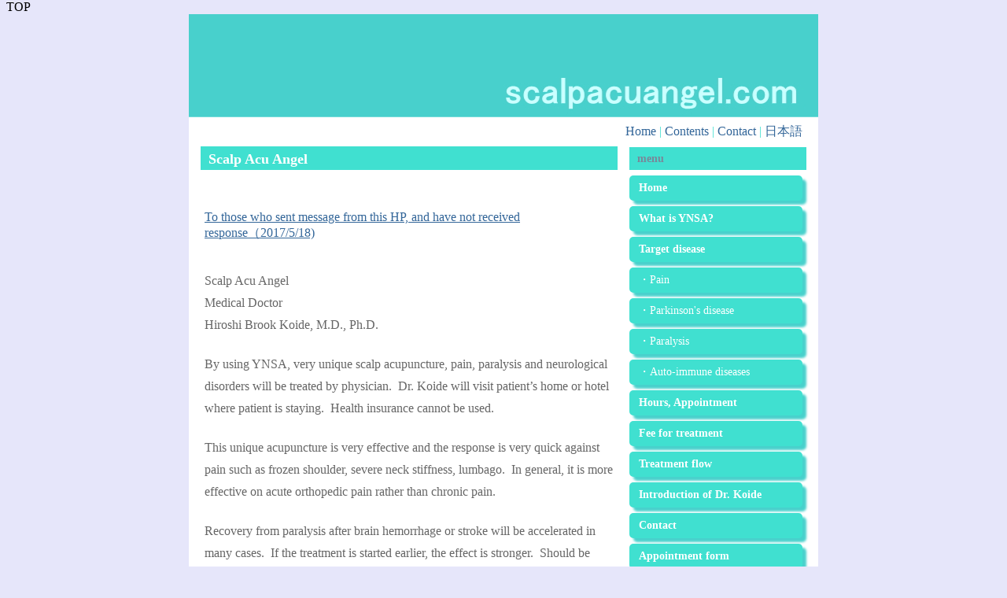

--- FILE ---
content_type: text/html
request_url: https://www.scalpacuangel.com/eng/
body_size: 2163
content:
<!DOCTYPE html PUBLIC "-//W3C//DTD XHTML 1.0 Transitional//EN" "http://www.w3.org/TR/xhtml1/DTD/xhtml1-transitional.dtd">
<html xmlns="http://www.w3.org/1999/xhtml" xml:lang="ja" lang="ja">
<head>
TOP
<title>Scalp Acu Angel-YNSA(Yamamoto New Scalp Acupuncture)tokyo,kanagawa house call</title>
<meta http-equiv="Content-Type" content="text/html; charset=Shift_JIS" />
<meta name="Description" content="By using YNSA, very unique scalp acupuncture, pain, paralysis and neurological disorders will be treated by physician.  Dr. Koide will visit patient’s home or hotel where patient is staying. " />
<meta http-equiv="content-Style-Type" content="text/css" />
<link rel="stylesheet" href="https://www.scalpacuangel.com/style.css" type="text/css" />
<meta name="viewport" content="width=device-width,initial-scale=1.0,minimum-scale=1.0,maximum-scale=1.0,user-scalable=yes" />

<!-- ga -->

</head>

<body>
<div id="wrapper">
<div id="main">
<div style="margin-left:auto;margin-right:auto;text-align:left;">

<div id="header">
</div>

<div id="navi">
<p class="msu"><a href="https://www.scalpacuangel.com/eng/">Home</a> | <a href="https://www.scalpacuangel.com/eng/sitemap.html">Contents</a> | <a href="https://www.scalpacuangel.com/eng/mail.html">Contact</a> | <a href="https://www.scalpacuangel.com/">日本語</a></p>
</div>

<div id="box1">

<h1>Scalp Acu Angel</h1>

<img src="https://www.scalpacuangel.com/img/spacer.gif" width="1px" height="35px" border="0" alt="" />

<p><a href="index.html#info"><u>To those who sent message from this HP, and have not received response（2017/5/18)</u></a></p>

<img src="https://www.scalpacuangel.com/img/spacer.gif" width="1px" height="15px" border="0" alt="" />

<p>Scalp Acu Angel<br />
Medical Doctor<br />
Hiroshi Brook Koide, M.D., Ph.D.</p>

<p>By using YNSA, very unique scalp acupuncture, pain, paralysis and neurological disorders will be treated by physician.&nbsp;&nbsp;Dr. Koide will visit patient’s home or hotel where patient is staying.&nbsp;&nbsp;Health insurance cannot be used.</p>

<p>This unique acupuncture is very effective and the response is very quick against pain such as frozen shoulder, severe neck stiffness, lumbago.&nbsp;&nbsp;In general, it is more effective on acute orthopedic pain rather than chronic pain.</p>

<p>Recovery from paralysis after brain hemorrhage or stroke will be accelerated in many cases.&nbsp;&nbsp;If the treatment is started earlier, the effect is stronger.&nbsp;&nbsp;Should be combined with rehabilitation.</p>

<p>For cases like neurological disorders such as Parkinson’s disease, if the patient does not want to take medication, this acupuncture will control symptoms for extended period.</p>

<p>If schedule allows, Dr. Koide will visit patient’s home, and do treatment on the day of the first contact around Tokyo area.&nbsp;&nbsp;Appointment will be taken at any places within Japan.</p>

<p>As acupuncture is done by physician, according to the current medical system in Japan, charge should be covered 100% by patient.&nbsp;&nbsp;National health insurance system cannot be used for this treatment. </p>


<img src="../img/spacer.gif" width="1px" height="7px" border="0" alt="" />

<h3><img src="https://www.scalpacuangel.com/img/reaf.gif" width="24" height="20" align="bottom" alt="reaf" /> Scalp Acu Angel<br />Medical Doctor&nbsp;&nbsp;Hiroshi Brook Koide, M.D., Ph.D.</h3>

<p>>> <a href="profile.html"><u>profile</u></a></p>

<img src="../img/spacer.gif" width="1px" height="20px" border="0" alt="" />



<h2 id="info">Information</h2>

<ul>
<li><b>To those who sent message from this HP, and have not received response</b>（2017/5/18)<br />
I have just realized that some of the automatically generated e-mails from this HP have been sorted into junk mail folder.  If you have tried to contact me, and did not receive response, please contact again.  I am sorry for this inconvenience.<br />
⇒ <a href="mail.html"><u>Mail Form</u></a>
</li>
<li>To healthcare professionals who has interest in YNSA（2016/11/9）<br />
>> <a href="guidance-ynsa.html"><u> (To healthcare professionals)&nbsp;&nbsp;Introduction to YNSA</u></a></li>
</ul>

<img src="https://www.scalpacuangel.com/img/spacer.gif" width="1px" height="150px" border="0" alt="" />

</div>


<div id="box2">

<h3 class="rside">menu</h3>
<div class="rightmenu"><a href="https://www.scalpacuangel.com/eng/" class="wht"><b>Home</b></a></div>
<div class="rightmenu"><a href="about-ynsa.html" class="wht"><b>What is YNSA?</b></a></div>
<div class="rightmenu"><a href="diseases/" class="wht"><b>Target disease</b></a></div>
<div class="rightmenu"><a href="diseases/joint-muscle.html" class="wht">・Pain</a></div>
<div class="rightmenu"><a href="diseases/nervous.html" class="wht">・Parkinson's disease</a></div>
<div class="rightmenu"><a href="diseases/brain.html" class="wht">・Paralysis</a></div>
<div class="rightmenu"><a href="diseases/immune.html" class="wht">・Auto-immune diseases</a></div>
<div class="rightmenu"><a href="consultationtime-appointment.html" class="wht"><b>Hours, Appointment</b></a></div>
<div class="rightmenu"><a href="fees.html" class="wht"><b>Fee for treatment</b></a></div>
<div class="rightmenu"><a href="guide-treatment.html" class="wht"><b>Treatment flow</b></a></div>
<div class="rightmenu"><a href="profile.html" class="wht"><b>Introduction of Dr. Koide</b></a></div>
<div class="rightmenu"><a href="mail.html" class="wht"><b>Contact</b></a></div>
<div class="rightmenu"><a href="appointment.html" class="wht"><b>Appointment form</b></a></div>
<img src="https://www.scalpacuangel.com/img/spacer.gif" width="1px" height="10px" border="0" alt="" />
<div class="rightmenu"><a href="guidance-ynsa.html" class="wht">To healthcare professionals<br /><b>Introduction to YNSA</b></a></div>
<div class="rightmenu"><a href="https://www.scalpacuangel.com/" class="wht"><b>医師によるYNSA鍼治療</b><br />(日本語TOPページ)</a></div>

<img src="https://www.scalpacuangel.com/img/spacer.gif" width="1px" height="15px" border="0" alt="" />

<p class="rsides">
    <a href="https://validator.w3.org/check?uri=referer"><img
      src="https://www.w3.org/Icons/valid-xhtml10" alt="Valid XHTML 1.0 Transitional" height="31" width="88" /></a>
</p>

<img src="https://www.scalpacuangel.com/img/spacer.gif" width="1px" height="50px" border="0" alt="" />

</div>

<div id="footer">
<p class="msufoot">Copyright scalpacuangel.com All Rights Reserved.</p>
</div>

</div>
</div>
</div>

</body>
</html>


--- FILE ---
content_type: text/css
request_url: https://www.scalpacuangel.com/style.css
body_size: 3608
content:


@media screen and (max-width : 768px){

body {
background-position: center;
margin-top : 0px;
margin-bottom : 10px;
background: #ffffff;
}



/*◆◆divのメイン*/
#main { 
width: auto;
height: auto;
margin-right: auto;
margin-left: auto;
}



/*◆◇◆スマホ用に必要*/

#box {
    width: auto;
}



#div.main table {
margin: auto;     /*◆◆ 標準のセンタリング方法 */
text-align: left;     /*◆◆ IE用方法の弊害対策用 */
}


/*◆◆ 枠組み */
#wrapper{
  background: #ffffff;
  width: auto;
  height: auto;
  margin-right: auto;
  margin-left: auto;
  text-align: left;
}



#navi{
   clear: both;
background-color: #ffffff;
width: auto;
height: auto;
padding: 8px 0px 8px 0px;
}


/*◆◆divでboxを左右に並べない*/

#header{
float: left;
background-image: url('https://www.scalpacuangel.com/img/title_sp.jpg');
background-repeat: no-repeat;
width: 306px;
height: 52px;
padding: 0px 0px 0px 0px;
}

#box1{
   clear: both;
background-color: #ffffff;
width: auto;
}

#box2{
background-color: #ffffff;
width: auto;
}

#footer{
background-color: #40e0d0; 
width: auto;
height: auto;
text-align: right;
padding: 5px 0px 5px 0px;
}



 /*◆◇◆ 角丸ボックスを指定：*/

div.kadomaru {
   border-radius: 10px;         /* CSS3 */
   -moz-border-radius: 10px;    /* Firefox */
   -webkit-border-radius: 10px; /* Safari,Chrome */

   border: 1px #40e0d0 solid;     /* 枠線の装飾 */
   background-color: #e0ffff;   /* 背景色 */

margin: 10px 0px 10px 0px;
padding: 10px 10px 10px 10px;
}


div.kadomaru-right {
   border-radius: 10px;         /* CSS3 */
   -moz-border-radius: 10px;    /* Firefox */
   -webkit-border-radius: 10px; /* Safari,Chrome */

   border: 1px #40e0d0 solid;     /* 枠線の装飾 */
   background-color: #e0ffff;   /* 背景色 */

margin: 10px 0px 10px 0px;
padding: 10px 5px 20px 5px;
}



 /*◆◇◆ 角丸ボタンを指定：*/

div.ff4500a {
	border-radius: 5px 5px 5px 5px;
	-moz-border-radius: 5px 5px 5px 5px;
	-webkit-border-radius: 5px 5px 5px 5px;
	background: -moz-linear-gradient(center bottom, #ff4500 54%,#ffffff 100%);
	background: -webkit-gradient(linear, left bottom, left top, color-stop(0.54, #ff4500),color-stop(1, #ffffff));
margin: 10px 0px 10px 0px;
padding: 10px 15px 10px 15px;
}

div.menu01 {
	border-radius: 5px 5px 5px 5px;
	-moz-border-radius: 5px 5px 5px 5px;
	-webkit-border-radius: 5px 5px 5px 5px;
	background: -moz-linear-gradient(center bottom, #40e0d0 54%,#ffffff 100%);
	background: -webkit-gradient(linear, left bottom, left top, color-stop(0.54, #40e0d0),color-stop(1, #ffffff));
margin: 10px 0px 10px 0px;
padding: 10px 15px 10px 15px;
}

div.rightmenu {
    background-color:#40e0d0;
    margin:10px 100px 20px 10px;
    padding:5px;
    border-radius:5px;
    -webkit-border-radius:5px;
    -moz-border-radius:5px;
    box-shadow:5px 5px 3px #48d1cc;
    -moz-box-shadow:5px 5px 3px #48d1cc;
    -webkit-box-shadow:5px 5px 3px #48d1cc;
}


div.sitemap {
	border-radius: 5px 5px 5px 5px;
	-moz-border-radius: 5px 5px 5px 5px;
	-webkit-border-radius: 5px 5px 5px 5px;
	background: -moz-linear-gradient(center bottom, #40e0d0 54%,#ffffff 100%);
	background: -webkit-gradient(linear, left bottom, left top, color-stop(0.54, #40e0d0),color-stop(1, #ffffff));
margin: 10px 110px 10px 3px;
padding: 10px 15px 10px 15px;
font-size: 12px;
}


 /*◆◆ デフォルトのテーブルと文字を指定：*/

table.dfnb {
margin: 10px 0px 20px 0px;
border: none;
border-collapse: collapse;
}

.dfnb td {
font-size: 12px;
font-family: "ＭＳ Ｐゴシック", Osaka, "ヒラギノ角ゴ Pro W3";
line-height: 150%;
color: #666666;
text-align: left;
padding: 3px 2px 3px 2px;
}


table.df {
margin: 10px 0px 20px 10px;
border: solid 1px #666666;
border-collapse: collapse;
}

.df th {
border: solid 1px #666666;
background-color:#f0f8ff;
font-size: 12px;
font-weight: normal;
font-family: "ＭＳ Ｐゴシック", Osaka, "ヒラギノ角ゴ Pro W3";
line-height: 150%;
color: #666666;
text-align: left;
padding: 6px 5px 0px 5px;
}

.df td {
border: solid 1px #666666;
font-size: 12px;
font-family: "ＭＳ Ｐゴシック", Osaka, "ヒラギノ角ゴ Pro W3";
line-height: 150%;
color: #666666;
text-align: left;
padding: 6px 5px 0px 5px;
}


 /*◆◆ リンクを指定：*/

a:link {
color: #336699;
text-decoration: none;
line-height: 130%;
}

a:visited {
color: #3399cc;
text-decoration: none;
line-height: 130%;
}

a:hover {
color: #ff8000;
text-decoration: none;
line-height: 130%;
}



a:link.wht {
color: #ffffff;
text-decoration: none;
line-height: 130%;
}

a:visited.wht {
color: #f0f8ff;
text-decoration: none;
line-height: 130%;
}

a:hover.wht {
color: #ff8000;
text-decoration: none;
line-height: 130%;
}



 /*◆◆ ul li要素を指定：*/

ul {
margin: 10px 15px 20px 20px;
padding: 0;
}

ul.tw {
margin: 10px 20px 15px 150px;
padding: 0;
}

ol {
margin: 15px 15px 15px 25px;
padding: 0;
}

li {
font-size: 16px;
font-family: "ＭＳ Ｐゴシック", Osaka, "ヒラギノ角ゴ Pro W3";
margin: 10px 15px 10px 10px;
line-height: 170%;
color: #666666;
}

li.tw {
font-size: 14px;
font-family: "ＭＳ Ｐゴシック", Osaka, "ヒラギノ角ゴ Pro W3";
margin: 8px 15px 8px 10px;
line-height: 120%;
color: #666666;
}

 /*◆◆ ヘッドライン文字を指定：*/

h1{
color:#ffffff;
font-size:16px;
font-family: "ＭＳ Ｐゴシック", Osaka, "ヒラギノ角ゴ Pro W3";
margin: 1px 0px 11px 0px;
padding: 5px 15px 2px 10px;
background-color: #40e0d0; /* 背景色 赤*/
line-height: 125%; /* 行の高さ */
}

h2 {
color:#ffffff;
font-size:16px;
font-family: "ＭＳ Ｐゴシック", Osaka, "ヒラギノ角ゴ Pro W3";
margin: 1px 0px 11px 0px;
padding: 5px 15px 2px 10px;
background-color: #40e0d0; /* 背景色 赤*/
line-height: 125%; /* 行の高さ */
}

h2.ced1 {
font-size: 20px;
font-family: "ＭＳ Ｐゴシック", Osaka, "ヒラギノ角ゴ Pro W3";
color: #40e0d0;
margin: 15px 5px 15px 5px;
}

h2.bg {
color:#ffffff;
font-size:16px;
font-family: "ＭＳ Ｐゴシック", Osaka, "ヒラギノ角ゴ Pro W3";
margin: 20px 0px 11px 0px;
padding: 5px 15px 2px 10px;
background-color: #; /* 背景色 赤*/
line-height: 125%; /* 行の高さ */
}

h4 {
font-size: 14px;
font-family: "ＭＳ Ｐゴシック", Osaka, "ヒラギノ角ゴ Pro W3";
color:#40e0d0;
margin: 0px 0px 10px 0px;
}


h3 {
font-size: 16px;
font-family: "ＭＳ Ｐゴシック", Osaka, "ヒラギノ角ゴ Pro W3";
color:#5f9ea0;
margin: 25px 5px 3px 5px;
line-height: 150%;
}


h3.red{
color: #ff0000;
font-size: 16px;
font-family: "ＭＳ Ｐゴシック", Osaka, "ヒラギノ角ゴ Pro W3";
margin: 30px 5px 3px 5px;
}


h3.box {
font-size: 16px;
font-family: "ＭＳ ゴシック", Osaka, "ヒラギノ角ゴ Pro W3";
color: #666666;
margin: 15px 5px 15px 5px;
line-height: 125%; /* 行の高さ */
}

h3.boxred {
font-size: 16px;
font-family: "ＭＳ ゴシック", Osaka, "ヒラギノ角ゴ Pro W3";
color: #ff0000;
margin: 15px 5px 15px 5px;
line-height: 125%; /* 行の高さ */
}


h4.box {
font-size: 14px;
font-family: "ＭＳ ゴシック", Osaka, "ヒラギノ角ゴ Pro W3";
color: #666666;
margin: 10px 5px 5px 4px;
line-height: 125%; /* 行の高さ */
}

h4.boxred {
font-size: 14px;
font-family: "ＭＳ ゴシック", Osaka, "ヒラギノ角ゴ Pro W3";
color: #ff0000;
margin: 10px 5px 5px 4px;
line-height: 125%; /* 行の高さ */
}


/*◆◆ 共通フォント */

p.middle{
font-size: 18px;
font-family: "ＭＳ Ｐゴシック", Osaka, "ヒラギノ角ゴ Pro W3";
line-height: 135%;
color: #666666;
margin: 0px 5px 15px 5px;
}

p{
font-size: 16px;
font-family: "ＭＳ Ｐゴシック", Osaka, "ヒラギノ角ゴ Pro W3";
line-height: 190%;
color: #666666;
margin: 0px 5px 15px 5px;
}

p.prof{
font-size: 16px;
font-family: "ＭＳ Ｐゴシック", Osaka, "ヒラギノ角ゴ Pro W3";
line-height: 140%;
color: #666666;
margin: 0px 5px 10px 5px;
}

p.small{
font-size: 14px;
font-family: "ＭＳ Ｐゴシック", Osaka, "ヒラギノ角ゴ Pro W3";
line-height: 135%;
color: #666666;
margin: 5px 5px 10px 5px;
}

p.redm{
font-size: 18px;
font-family: "ＭＳ Ｐゴシック", Osaka, "ヒラギノ角ゴ Pro W3";
line-height: 135%;
color: #ff0000;
margin: 0px 5px 15px 5px;
}

p.item{
font-size: 16px;
font-family: "ＭＳ Ｐゴシック", Osaka, "ヒラギノ角ゴ Pro W3";
line-height: 150%;
color: #666666;
margin: 0px 0px 15px 0px;
}

p.iteml{
font-size: 22px;
font-family: "ＭＳ Ｐゴシック", Osaka, "ヒラギノ角ゴ Pro W3";
line-height: 150%;
color: #666666;
text-align: right;
margin: 0px 15px 15px 0px;
}

p.red{
font-size: 16px;
font-family: "ＭＳ Ｐゴシック", Osaka, "ヒラギノ角ゴ Pro W3";
line-height: 160%;
color: #ff0000;
margin: 0px 5px 15px 5px;
}

p.reds{
font-size: 14px;
font-family: "ＭＳ Ｐゴシック", Osaka, "ヒラギノ角ゴ Pro W3";
line-height: 160%;
color: #ff0000;
margin: 0px 5px 15px 5px;
}

p.bluem{
font-size: 18px;
font-family: "ＭＳ Ｐゴシック", Osaka, "ヒラギノ角ゴ Pro W3";
line-height: 135%;
color: #6495ed;
margin: 0px 5px 15px 5px;
}

p.blue{
font-size: 16px;
font-family: "ＭＳ Ｐゴシック", Osaka, "ヒラギノ角ゴ Pro W3";
line-height: 160%;
color: #6495ed;
margin: 0px 5px 15px 5px;
}

p.blues{
font-size: 14px;
font-family: "ＭＳ Ｐゴシック", Osaka, "ヒラギノ角ゴ Pro W3";
line-height: 170%;
color: #6495ed;
margin: 0px 5px 15px 5px;
}


p.box{
font-size: 16px;
font-family: "ＭＳ Ｐゴシック", Osaka, "ヒラギノ角ゴ Pro W3";
line-height: 170%;
color: #666666;
margin: 5px 5px 20px 5px;
}

p.boxm{
font-size: 18px;
font-family: "ＭＳ Ｐゴシック", Osaka, "ヒラギノ角ゴ Pro W3";
line-height: 170%;
color: #666666;
margin: 5px 5px 20px 5px;
}

p.boxp{
font-size: 16px;
font-family: "ＭＳ Ｐゴシック", Osaka, "ヒラギノ角ゴ Pro W3";
line-height: 150%;
color: #666666;
margin: 5px 5px 18px 5px;
}

p.boxpm{
font-size: 18px;
font-family: "ＭＳ Ｐゴシック", Osaka, "ヒラギノ角ゴ Pro W3";
line-height: 150%;
color: #666666;
margin: 5px 5px 10px 5px;
}

p.boxz{
font-size: 18px;
font-family: "ＭＳ ゴシック", Osaka, "ヒラギノ角ゴ Pro W3";
line-height: 150%;
color: #666666;
margin: 25px 5px 25px 5px;
}





/*◆◆ リンク集用 */

p.link{
font-size: 14px;
font-family: "ＭＳ Ｐゴシック", Osaka, "ヒラギノ角ゴ Pro W3";
line-height: 110%;
color: #666666;
margin: 15px 15px 25px 15px;
}


/*◆◆ メインコンテンツのキャプション用 『一般用とそろえる事！』 */

p.mcap{
font-size: 16px;
font-family: "ＭＳ Ｐゴシック", Osaka, "ヒラギノ角ゴ Pro W3";
line-height: 150%;
color: #666666;
margin: 0px 15px 15px 15px;
}

p.mcaps{
font-size: 14px;
font-family: "ＭＳ Ｐゴシック", Osaka, "ヒラギノ角ゴ Pro W3";
line-height: 150%;
color: #666666;
margin: 0px 15px 15px 15px;
}



/*◆◆ SPAN */

.glaym{
  text-align: left;
  font-size:18px;
  font-family: "ＭＳ Ｐゴシック", Osaka, "ヒラギノ角ゴ Pro W3";
  color:#666666;
  width: auto;
  height: auto;
}

.redm{
  text-align: left;
  font-size:18px;
  font-family: "ＭＳ Ｐゴシック", Osaka, "ヒラギノ角ゴ Pro W3";
  color:#ff0000;
  width: auto;
  height: auto;
}

.red{
  text-align: left;
  font-size:16px;
  font-family: "ＭＳ Ｐゴシック", Osaka, "ヒラギノ角ゴ Pro W3";
  color:#ff0000;
  width: auto;
  height: auto;
}

.bluem{
  text-align: left;
  font-size:18px;
  font-family: "ＭＳ Ｐゴシック", Osaka, "ヒラギノ角ゴ Pro W3";
  color:#6495ed;
  width: auto;
  height: auto;
}

.blue{
  text-align: left;
  font-size:16px;
  font-family: "ＭＳ Ｐゴシック", Osaka, "ヒラギノ角ゴ Pro W3";
  color:#6495ed;
  width: auto;
  height: auto;
}

.redl{
  text-align: left;
font-size: 16px;
font-family: "ＭＳ Ｐゴシック", Osaka, "ヒラギノ角ゴ Pro W3";
line-height: 135%;
color: #ff0000;
font-weight: bold;
  width: auto;
  height: auto;
}


/*◆◆ MS UI ゴシック グローバルメニュー＆フッタ */

p.msu{
font-size: 14px;
font-family: "ＭＳ Ｐゴシック", Osaka, "ヒラギノ角ゴ Pro W3";
line-height: 100%;
color: #40e0d0;
margin: 0px 5px 0px 5px;
}

p.msufoot{
font-size: 12px;
font-family:MS UI Gothic;
line-height: 100%;
color: #ffffff;
margin: 8px 5px 8px 5px;
}

p.msumid{
font-size: 16px;
font-family:MS UI Gothic;
line-height: 140%;
color: #666666;
margin: 0px 5px 15px 5px;
}


/*◆◆ メインコンテンツ写真（右にキャプションを入れる時） */

.img00{
  float: left;
font-size:11px;
  margin: 3px 7px 4px 5px;
}



/*◆◆ メインコンテンツ写真（右にキャプションなし） */

.img{
  margin: 0px 0px 10px 5px;
}

.title{
  margin: 0px 0px 0px 0px;
}



/* ■■下側 box2の文字 */

h3.rside{
color:#ffffff; /* cadetblue */  
font-size:16px;
font-family: "ＭＳ Ｐゴシック", Osaka, "ヒラギノ角ゴ Pro W3";
margin: 0px 0px 5px 0px;
padding: 6px 10px 4px 10px;
background-color: #40e0d0; /* 背景色 赤 */
line-height: 125%; /* 行の高さ */
}

h3.try{
color:#ffffff; /* cadetblue */  
font-size:14px;
font-family: "ＭＳ Ｐゴシック", Osaka, "ヒラギノ角ゴ Pro W3";
margin: 0px 0px 5px 0px;
padding: 6px 5px 4px 5px;
background-color: #40e0d0; /* 背景色darkturquoise */
line-height: 125%; /* 行の高さ */
}

p.try{
font-size: 11px;
font-family: "ＭＳ Ｐゴシック", Osaka, "ヒラギノ角ゴ Pro W3";
line-height: 140%;
color: #666666;
margin: 0px 5px 5px 5px;
}

h4.rside{
font-size: 16px;
font-family: "ＭＳ Ｐゴシック", Osaka, "ヒラギノ角ゴ Pro W3";
line-height: 130%;
color: #666666;
margin: 0px 5px 10px 5px;
}


h4{
color:#40e0d0;
font-size:14px;
font-family: "ＭＳ Ｐゴシック", Osaka, "ヒラギノ角ゴ Pro W3";
margin: 10px 5px 5px 5px;
line-height: 125%; /* 行の高さ */
}

p.rsidemid{
font-size: 16px;
font-family: "ＭＳ Ｐゴシック", Osaka, "ヒラギノ角ゴ Pro W3";
line-height: 125%;
color: #666666;
margin: 0px 5px 15px 5px;
}

p.rside{
font-size: 16px;
font-family: "ＭＳ Ｐゴシック", Osaka, "ヒラギノ角ゴ Pro W3";
line-height: 160%;
color: #666666;
margin: 0px 5px 10px 5px;
}

p.boxr{
font-size: 14px;
font-family: "ＭＳ Ｐゴシック", Osaka, "ヒラギノ角ゴ Pro W3";
line-height: 160%;
color: #666666;
margin: 5px 0px 15px 5px;
}

p.rsides{
font-size: 12px;
font-family: "ＭＳ Ｐゴシック", Osaka, "ヒラギノ角ゴ Pro W3";
line-height: 140%;
color: #666666;
margin: 0px 5px 15px 0px;
}

p.menu{
font-size: 12px;
font-family: "ＭＳ Ｐゴシック", Osaka, "ヒラギノ角ゴ Pro W3";
line-height: 110%;
color: #666666;
margin: 0px 5px 15px 5px;
}


 /*◆◆下メニューの ul li要素を指定：*/

ul.rside{
margin: 0px 5px 15px 5px;
padding: 0;
}

li.menu{
font-size: 18px;
font-weight: bold;
font-family: "ＭＳ Ｐゴシック", Osaka, "ヒラギノ角ゴ Pro W3";
margin: 0px 5px 23px 5px;
line-height: 105%;
list-style: none;
}



/*■■右カラム写真（右にキャプションを入れる時） */

.img01{
  float: left;
  margin: 0px 5px 3px 5px;
}

.img88{
  float: left;
  margin: 0px 5px 3px 0px;
}



/*■■右カラム　キャプション用 */

p.rcap{
font-size: 12px;
font-family: "ＭＳ Ｐゴシック", Osaka, "ヒラギノ角ゴ Pro W3";
line-height: 140%;
color: #666666;
margin: 0px 20px 12px 7px;
}

p.rcaps{
font-size: 11px;
font-family: "ＭＳ Ｐゴシック", Osaka, "ヒラギノ角ゴ Pro W3";
line-height: 130%;
color: #666666;
margin: 0px 20px 12px 7px;
}



}


















@media screen and (min-width : 769px) {


body {
background-position: center;
margin-top : 0px;
margin-bottom : 10px;
background: #e6e6fa;
}

/*◆◆divのメイン*/
#main { 
width: 800px;
height: auto;
text-align: center;     /*◆◆ IEでセンタリングさせる方法 */
margin-right: auto;
margin-left: auto;
}

#div.main table {
margin: auto;     /*◆◆ 標準のセンタリング方法 */
text-align: left;     /*◆◆ IE用方法の弊害対策用 */
}

/*◆◆ 枠組み */
#wrapper{
  background: #ffffff;
  width: 800px;
  height: auto;
  margin-right: auto;
  margin-left: auto;
  text-align: left;
}

#header{
float: left;
background-image: url('https://www.scalpacuangel.com/img/title.jpg');
background-repeat: no-repeat;  
width: 800px;
height: 131px;
padding: 0px 0px 0px 0px;
}

#navi{
   clear: both;
background-color: #ffffff;
width: 800px;
height: auto;
text-align: right;
padding: 8px 0px 8px 0px;
}


/*◆◆divでboxを左右に並べる*/

#box1{
float: left;
background-color: #ffffff;
width: 560px;
}

#box2{
float: left;
background-color: #ffffff;
width: 240px;
}

#footer{
   clear: both;
background-color: #40e0d0; 
width: 800px;
height: auto;
text-align: right;
padding: 5px 0px 5px 0px;
}



 /*◆◇◆ 角丸ボックスを指定：*/

div.kadomaru {
   border-radius: 10px;         /* CSS3 */
   -moz-border-radius: 10px;    /* Firefox */
   -webkit-border-radius: 10px; /* Safari,Chrome */

   border: 1px #40e0d0 solid;     /* 枠線の装飾 */
   background-color: #e0ffff;   /* 背景色 */

margin: 10px 15px 15px 15px;
padding: 10px 15px 10px 15px;
}

div.kadomaru-right {
   border-radius: 10px;         /* CSS3 */
   -moz-border-radius: 10px;    /* Firefox */
   -webkit-border-radius: 10px; /* Safari,Chrome */

   border: 1px #40e0d0 solid;     /* 枠線の装飾 */
   background-color: #e0ffff;   /* 背景色 */

margin: 10px 15px 10px 0px;
padding: 10px 10px 20px 10px;
}


 /*◆◇◆ 角丸ボタンを指定：*/

div.ff4500a {
	border-radius: 5px 5px 5px 5px;
	-moz-border-radius: 5px 5px 5px 5px;
	-webkit-border-radius: 5px 5px 5px 5px;
	background-color: #ff4500;   /* ie */
	background: -moz-linear-gradient(center bottom, #ff4500 54%,#ffffff 100%);
	background: -webkit-gradient(linear, left bottom, left top, color-stop(0.54, #ff4500),color-stop(1, #ffffff));
margin: 10px 15px 10px 15px;
padding: 10px 15px 10px 15px;
}

div.menu01 {
	border-radius: 5px 5px 5px 5px;
	-moz-border-radius: 5px 5px 5px 5px;
	-webkit-border-radius: 5px 5px 5px 5px;
	background-color: #40e0d0;   /* ie */
	background: -moz-linear-gradient(center bottom, #40e0d0 54%,#ffffff 100%);
	background: -webkit-gradient(linear, left bottom, left top, color-stop(0.54, #40e0d0),color-stop(1, #ffffff));
margin: 10px 15px 10px 15px;
padding: 10px 15px 10px 15px;
}

div.rightmenu {
    background-color:#40e0d0;
    margin: 7px 20px 7px 0px;
    padding: 7px 15px 7px 12px;
    border-radius:5px;
    -webkit-border-radius:5px;
    -moz-border-radius:5px;
    box-shadow:5px 5px 3px #48d1cc;
    -moz-box-shadow:5px 5px 3px #48d1cc;
    -webkit-box-shadow:5px 5px 3px #48d1cc;
    font-size: 14px;
}

div.sitemap {
	border-radius: 5px 5px 5px 5px;
	-moz-border-radius: 5px 5px 5px 5px;
	-webkit-border-radius: 5px 5px 5px 5px;
	background: #40e0d0;     /*◆◆ IEでの背景表示 */
	background: -moz-linear-gradient(center bottom, #40e0d0 54%,#ffffff 100%);
	background: -webkit-gradient(linear, left bottom, left top, color-stop(0.54, #40e0d0),color-stop(1, #ffffff));
margin: 7px 15px 7px 15px;
padding: 7px 15px 7px 12px;
font-color: #ff4500;
font-size: 14px;
}



 /*◆◆ デフォルトのテーブルと文字を指定：*/

table.dfnb {
margin: 10px 0px 20px 12px;
border: none;
border-collapse: collapse;
}

.dfnb td {
font-size: 12px;
font-family: "ＭＳ Ｐゴシック", Osaka, "ヒラギノ角ゴ Pro W3";
line-height: 150%;
color: #666666;
text-align: left;
padding: 3px 2px 7px 2px;
}


table.df {
margin: 10px 0px 20px 20px;
border: solid 1px #666666;
border-collapse: collapse;
}

.df th {
border: solid 1px #666666;
background-color:#f0f8ff;
font-size: 14px;
font-weight: normal;
font-family: "ＭＳ Ｐゴシック", Osaka, "ヒラギノ角ゴ Pro W3";
line-height: 150%;
color: #666666;
text-align: left;
padding: 8px 3px 0px 3px;
}

.df td {
border: solid 1px #666666;
font-size: 14px;
font-family: "ＭＳ Ｐゴシック", Osaka, "ヒラギノ角ゴ Pro W3";
line-height: 150%;
color: #666666;
text-align: left;
padding: 8px 3px 0px 3px;
}


 /*◆◆ リンクを指定：*/

a:link {
color: #336699;
text-decoration: none;
line-height: 130%;
}

a:visited {
color: #3399cc;
text-decoration: none;
line-height: 130%;
}

a:hover {
color: #ff8000;
text-decoration: none;
line-height: 130%;
}


a:link.wht {
color: #ffffff;
text-decoration: none;
line-height: 130%;
}

a:visited.wht {
color: #f0f8ff;
text-decoration: none;
line-height: 130%;
}

a:hover.wht {
color: #ff8000;
text-decoration: none;
line-height: 130%;
}



 /*◆◆ ul li要素を指定：*/

ul {
margin: 20px 15px 20px 20px;
padding: 0;
}

ul.tw {
margin: 20px 20px 15px 150px;
padding: 0;
}

ol {
margin: 15px 15px 15px 35px;
padding: 0;
}

li {
font-size: 16px;
font-family: "ＭＳ Ｐゴシック", Osaka, "ヒラギノ角ゴ Pro W3";
margin: 10px 15px 20px 25px;
line-height: 180%;
color: #666666;
}

li.tw {
font-size: 14px;
font-family: "ＭＳ Ｐゴシック", Osaka, "ヒラギノ角ゴ Pro W3";
margin: 8px 15px 8px 10px;
line-height: 120%;
color: #666666;
}

 /*◆◆ ヘッドライン文字を指定：*/

h1{
color:#ffffff;
font-size:18px;
font-family: "ＭＳ Ｐゴシック", Osaka, "ヒラギノ角ゴ Pro W3";
margin: 1px 15px 15px 15px;
padding: 5px 15px 3px 10px;
background-color: #40e0d0; /* 背景色 */
line-height: 125%; /* 行の高さ */
}


h2 {
color:#ffffff;
font-size:16px;
font-family: "ＭＳ Ｐゴシック", Osaka, "ヒラギノ角ゴ Pro W3";
margin: 20px 15px 11px 15px;
padding: 5px 15px 4px 10px;
background-color: #40e0d0; /* 背景色 赤*/
line-height: 125%; /* 行の高さ */
}

h3 {
font-size: 16px;
font-family: "ＭＳ Ｐゴシック", Osaka, "ヒラギノ角ゴ Pro W3";
color:#5f9ea0;
margin: 25px 15px 5px 20px;
line-height: 125%; /* 行の高さ */
}

h4 {
font-size: 14px;
font-family: "ＭＳ Ｐゴシック", Osaka, "ヒラギノ角ゴ Pro W3";
color:#40e0d0;
margin: 5px 15px 10px 20px;
}


h3.red{
color: #ff0000;
font-size: 16px;
font-family: "ＭＳ Ｐゴシック", Osaka, "ヒラギノ角ゴ Pro W3";
margin: 30px 15px 3px 20px;
}

h3.box {
font-size: 16px;
font-family: "ＭＳ Ｐゴシック", Osaka, "ヒラギノ角ゴ Pro W3";
color: #666666;
margin: 15px 5px 12px 4px;
}

h3.boxred {
font-size: 16px;
font-family: "ＭＳ Ｐゴシック", Osaka, "ヒラギノ角ゴ Pro W3";
color: #ff0000;
margin: 15px 5px 12px 4px;
}

h4.box {
font-size: 14px;
font-family: "ＭＳ Ｐゴシック", Osaka, "ヒラギノ角ゴ Pro W3";
color: #666666;
margin: 10px 5px 5px 4px;
}

h4.boxred {
font-size: 14px;
font-family: "ＭＳ Ｐゴシック", Osaka, "ヒラギノ角ゴ Pro W3";
color: #ff0000;
margin: 10px 5px 5px 4px;
}


/*◆◆ 共通フォント */

p.middle{
font-size: 18px;
font-family: "ＭＳ Ｐゴシック", Osaka, "ヒラギノ角ゴ Pro W3";
line-height: 135%;
color: #666666;
margin: 0px 15px 15px 20px;
}

p{
font-size: 16px;
font-family: "ＭＳ Ｐゴシック", Osaka, "ヒラギノ角ゴ Pro W3";
line-height: 180%;
color: #666666;
margin: 0px 15px 22px 20px;
}

p.prof{
font-size: 16px;
font-family: "ＭＳ Ｐゴシック", Osaka, "ヒラギノ角ゴ Pro W3";
line-height: 140%;
color: #666666;
margin: 0px 15px 12px 20px;
}

p.item{
font-size: 16px;
font-family: "ＭＳ Ｐゴシック", Osaka, "ヒラギノ角ゴ Pro W3";
line-height: 150%;
color: #666666;
margin: 0px 0px 15px 0px;
}

p.iteml{
font-size: 18px;
font-family: "ＭＳ Ｐゴシック", Osaka, "ヒラギノ角ゴ Pro W3";
line-height: 150%;
color: #666666;
text-align: right;
margin: 0px 25px 15px 0px;
}

p.small{
font-size: 14px;
font-family: "ＭＳ Ｐゴシック", Osaka, "ヒラギノ角ゴ Pro W3";
line-height: 135%;
color: #666666;
margin: 5px 15px 10px 20px;
}

p.redm{
font-size: 18px;
font-family: "ＭＳ Ｐゴシック", Osaka, "ヒラギノ角ゴ Pro W3";
line-height: 135%;
color: #ff0000;
margin: 0px 15px 15px 20px;
}

p.red{
font-size: 16px;
font-family: "ＭＳ Ｐゴシック", Osaka, "ヒラギノ角ゴ Pro W3";
line-height: 160%;
color: #ff0000;
margin: 0px 15px 15px 20px;
}

p.reds{
font-size: 14px;
font-family: "ＭＳ Ｐゴシック", Osaka, "ヒラギノ角ゴ Pro W3";
line-height: 160%;
color: #ff0000;
margin: 0px 15px 15px 20px;
}

p.bluem{
font-size: 18px;
font-family: "ＭＳ Ｐゴシック", Osaka, "ヒラギノ角ゴ Pro W3";
line-height: 135%;
color: #6495ed;
margin: 0px 15px 15px 20px;
}

p.blue{
font-size: 16px;
font-family: "ＭＳ Ｐゴシック", Osaka, "ヒラギノ角ゴ Pro W3";
line-height: 160%;
color: #6495ed;
margin: 0px 15px 15px 20px;
}

p.blues{
font-size: 14px;
font-family: "ＭＳ Ｐゴシック", Osaka, "ヒラギノ角ゴ Pro W3";
line-height: 170%;
color: #6495ed;
margin: 0px 15px 15px 20px;
}

p.spl{
font-size: 14px;
font-family: "ＭＳ Ｐゴシック", Osaka, "ヒラギノ角ゴ Pro W3";
line-height: 135%;
color: #666666;
margin: 25px 15px 25px 20px;
}


p.box{
font-size: 16px;
font-family: "ＭＳ Ｐゴシック", Osaka, "ヒラギノ角ゴ Pro W3";
line-height: 150%;
color: #666666;
margin: 5px 5px 18px 5px;
}

p.boxm{
font-size: 18px;
font-family: "ＭＳ Ｐゴシック", Osaka, "ヒラギノ角ゴ Pro W3";
line-height: 150%;
color: #666666;
margin: 5px 5px 10px 5px;
}

p.boxp{
font-size: 14px;
font-family: "ＭＳ Ｐゴシック", Osaka, "ヒラギノ角ゴ Pro W3";
line-height: 150%;
color: #666666;
margin: 5px 5px 18px 5px;
}

p.boxpm{
font-size: 16px;
font-family: "ＭＳ Ｐゴシック", Osaka, "ヒラギノ角ゴ Pro W3";
line-height: 150%;
color: #666666;
margin: 5px 5px 10px 5px;
}

p.boxz{
font-size: 16px;
font-family: "ＭＳ ゴシック", Osaka, "ヒラギノ角ゴ Pro W3";
line-height: 150%;
color: #666666;
margin: 25px 5px 25px 5px;
}




/*◆◆ リンク集用 */

p.link{
font-size: 16px;
font-family: "ＭＳ Ｐゴシック", Osaka, "ヒラギノ角ゴ Pro W3";
line-height: 120%;
color: #666666;
margin: 15px 25px 20px 20px;
}




/*◆◆ SPAN */

.glaym{
  text-align: left;
  font-size:18px;
  font-family: "ＭＳ Ｐゴシック", Osaka, "ヒラギノ角ゴ Pro W3";
  color:#666666;
  width: auto;
  height: auto;
}

.redm{
  text-align: left;
  font-size:16px;
  font-family: "ＭＳ Ｐゴシック", Osaka, "ヒラギノ角ゴ Pro W3";
  color:#ff0000;
font-weight: bold;
  width: auto;
  height: auto;
}

.red{
  text-align: left;
  font-size:16px;
  font-family: "ＭＳ Ｐゴシック", Osaka, "ヒラギノ角ゴ Pro W3";
  color:#ff0000;
  width: auto;
  height: auto;
}

.redl{
  text-align: left;
font-size: 18px;
font-family: "ＭＳ Ｐゴシック", Osaka, "ヒラギノ角ゴ Pro W3";
line-height: 135%;
color: #ff0000;
font-weight: bold;
  width: auto;
  height: auto;
}

.bluem{
  text-align: left;
  font-size:18px;
  font-family: "ＭＳ Ｐゴシック", Osaka, "ヒラギノ角ゴ Pro W3";
  color:#6495ed;
  width: auto;
  height: auto;
}

.blue{
  text-align: left;
  font-size:16px;
  font-family: "ＭＳ Ｐゴシック", Osaka, "ヒラギノ角ゴ Pro W3";
  color:#6495ed;
  width: auto;
  height: auto;
}



 /*◆◆ BOX01に作成した枠内のヘッドラインや文字：*/

h2.box{
color:#ffffff;
font-size:16px;
font-family: "ＭＳ Ｐゴシック", Osaka, "ヒラギノ角ゴ Pro W3";
margin: 0px 15px 8px 0px;
padding: 4px 0px 1px 10px;
background-color: #ffe4e1; /* 背景色 */
line-height: 125%; /* 行の高さ */
}

h3.box01{
color:#ffffff;
font-size:14px;
font-family: "ＭＳ Ｐゴシック", Osaka, "ヒラギノ角ゴ Pro W3";
margin: 0px 0px 8px 0px;
padding: 4px 0px 1px 10px;
background-color: #ffe4e1; /* 背景色 */
line-height: 125%; /* 行の高さ */
}

p.box01{
font-size: 14px;
font-family: "ＭＳ Ｐゴシック", Osaka, "ヒラギノ角ゴ Pro W3";
line-height: 150%;
color: #666666;
margin: 0px 15px 15px 10px;
}

p.cap_box01{
font-size: 14px;
font-family: "ＭＳ Ｐゴシック", Osaka, "ヒラギノ角ゴ Pro W3";
line-height: 150%;
color: #666666;
margin: 0px 15px 15px 10px;
}

.img_box01{
float: left;
margin: 0px 7px 6px 10px;
}


/*◆◆ MS UI ゴシック グローバルメニュー＆フッタ */

p.msu{
font-size: 16px;
font-family: "ＭＳ Ｐゴシック", Osaka, "ヒラギノ角ゴ Pro W3";
line-height: 100%;
color: #40e0d0;
margin: 0px 20px 0px 20px;
}

p.msufoot{
font-size: 14px;
font-family:MS UI Gothic;
line-height: 100%;
color: #ffffff;
margin: 8px 20px 8px 20px;
}

p.msumid{
font-size: 16px;
font-family:MS UI Gothic;
line-height: 140%;
color: #666666;
margin: 0px 15px 15px 20px;
}


/*◆◆ メインコンテンツ写真（右にキャプションを入れる時） */

.img00{
  float: left;
font-size:11px;
  margin: 5px 7px 4px 20px;
}

.img88{
  float: left;
  margin: 0px 7px 4px 0px;
}


/*◆◆ メインコンテンツ写真（右にキャプションなし） */

.img{
  margin: 0px 0px 10px 15px;
}

.title{
  margin: 0px 0px 0px 0px;
}



/* ■■右側 box2の文字 */

h3.rside{
color:#778899;
font-size:14px;
font-family: "ＭＳ Ｐゴシック", Osaka, "ヒラギノ角ゴ Pro W3";
margin: 2px 15px 5px 0px;
padding: 6px 10px 6px 10px;
background-color: #40e0d0; /* 背景色 赤 */
line-height: 125%; /* 行の高さ */
}

h3.try{
color:#ffffff; /* cadetblue */  
font-size:14px;
font-family: "ＭＳ Ｐゴシック", Osaka, "ヒラギノ角ゴ Pro W3";
margin: 0px 15px 5px 0px;
padding: 6px 10px 4px 10px;
background-color: #40e0d0; /* 背景色darkturquoise */
line-height: 125%; /* 行の高さ */
}

h4.rside{
font-size: 14px;
font-family: "ＭＳ Ｐゴシック", Osaka, "ヒラギノ角ゴ Pro W3";
line-height: 140%;
color: #666666;
margin: 0px 20px 10px 10px;
}

p.try{
font-size: 11px;
font-family: "ＭＳ Ｐゴシック", Osaka, "ヒラギノ角ゴ Pro W3";
line-height: 140%;
color: #666666;
margin: 0px 20px 5px 0px;
}


p.rsidemid{
font-size: 16px;
font-family: "ＭＳ Ｐゴシック", Osaka, "ヒラギノ角ゴ Pro W3";
line-height: 125%;
color: #666666;
margin: 0px 20px 15px 10px;
}

p.rside{
font-size: 14px;
font-family: "ＭＳ Ｐゴシック", Osaka, "ヒラギノ角ゴ Pro W3";
line-height: 140%;
color: #666666;
margin: 0px 20px 10px 10px;
}

p.boxr{
font-size: 14px;
font-family: "ＭＳ Ｐゴシック", Osaka, "ヒラギノ角ゴ Pro W3";
line-height: 140%;
color: #666666;
margin: 0px 5px 10px 5px;
}

p.rsides{
font-size: 12px;
font-family: "ＭＳ Ｐゴシック", Osaka, "ヒラギノ角ゴ Pro W3";
line-height: 140%;
color: #666666;
margin: 0px 20px 15px 10px;
}

p.menu{
font-size: 12px;
font-family: "ＭＳ Ｐゴシック", Osaka, "ヒラギノ角ゴ Pro W3";
line-height: 110%;
color: #666666;
margin: 0px 20px 15px 10px;
}


 /*◆◆右メニューの ul li要素を指定：*/

ul.rside{
margin: 0px 23px 15px 5px;
padding: 0;
}

li.menu{
font-size: 14px;
font-weight: bold;
font-family: "ＭＳ Ｐゴシック", Osaka, "ヒラギノ角ゴ Pro W3";
margin: 0px 10px 12px 0px;
line-height: 110%;
list-style: none;
}



/*■■右カラム写真（右にキャプションを入れる時） */

.img01{
  float: left;
  margin: 0px 20px 3px 8px;
}



/*■■右カラム　キャプション用 */

p.rcap{
font-size: 12px;
font-family: "ＭＳ Ｐゴシック", Osaka, "ヒラギノ角ゴ Pro W3";
line-height: 140%;
color: #666666;
margin: 0px 20px 12px 7px;
}

p.rcaps{
font-size: 11px;
font-family: "ＭＳ Ｐゴシック", Osaka, "ヒラギノ角ゴ Pro W3";
line-height: 130%;
color: #666666;
margin: 0px 20px 12px 7px;
}


}
